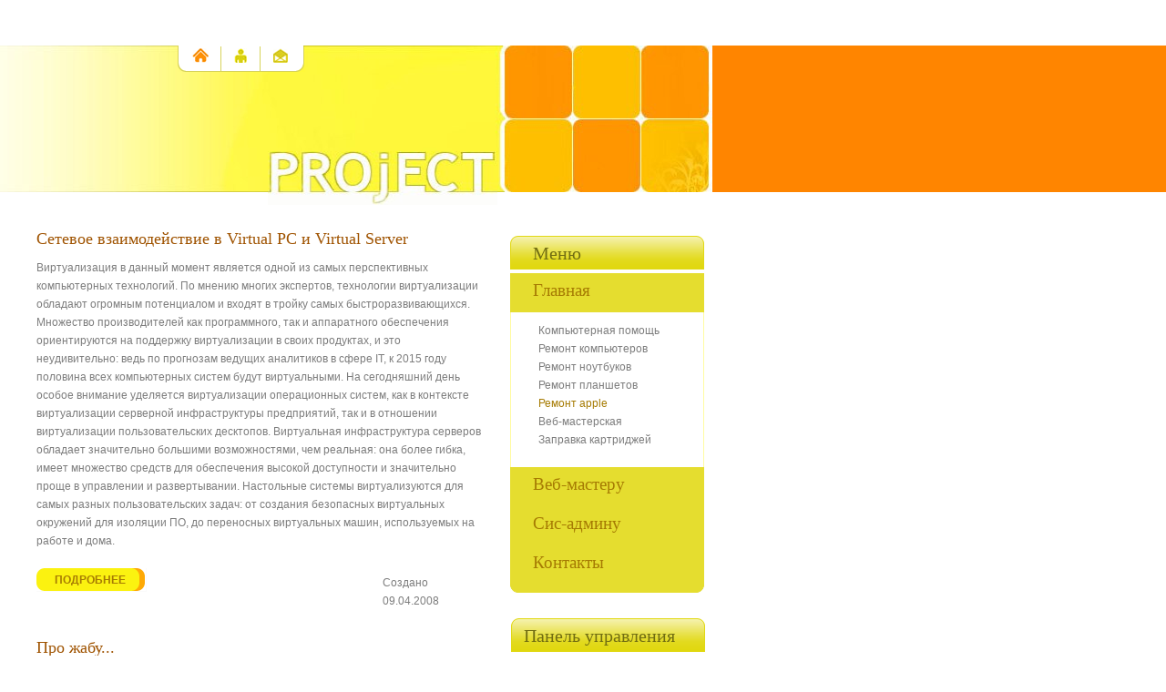

--- FILE ---
content_type: text/html; charset=utf-8
request_url: https://aka-edd.ru/?start=72
body_size: 5693
content:
<html lang="ru-ru">
<head>
  <base href="/" />
  <meta http-equiv="content-type" content="text/html; charset=utf-8" />
  <meta name="keywords" content="ремонт ноутбука, ремонт компьютера, ремонт ноутбуков, ремонт компьютеров" />
  <meta name="description" content="Ремонт компьютеров, ремонт ноутбуков - Воронеж. Качественный ремонт по доступным ценам!" />
  <title>aka-edd - ремонт компьютеров, ремонт ноутбуков, персональный блог - воронеж</title>
  <link href="/?format=feed&amp;type=rss" rel="alternate" type="application/rss+xml" title="RSS 2.0" />
  <link href="/?format=feed&amp;type=atom" rel="alternate" type="application/atom+xml" title="Atom 1.0" />
  <link href="/templates/beez_20/favicon.ico" rel="shortcut icon" type="image/vnd.microsoft.icon" />
  <script src="/media/system/js/mootools-core.js" type="text/javascript"></script>
  <script src="/media/system/js/core.js" type="text/javascript"></script>
  <script type="text/javascript">
  //<![CDATA[
  window.addEvent('load', function() {
                                new JCaption('img.caption');
                        });
  function keepAlive() {  var myAjax = new Request({method: "get", url: "index.php"}).send();} window.addEvent("domready", function(){ keepAlive.periodical(840000); });
  //]]>
  </script>
  <link rel="stylesheet" href="/templates/beez_20/css/style.css" type="text/css" />
  <script type="text/javascript" src="/templates/beez_20/images/menu.js"></script>
</head>
<body>
  <div id="topPan">
    <a href="/"><img src="/templates/beez_20/images/logo.jpg" title="EDD proJect" alt="ремонт компьютеров, ремонт ноутбуков" class="logo" border="0" height="63" width="488" /></a>
    <ul>
      <li class="home"><a href="/">home</a></li>
      <li class="sitemap"><a href="/sitemap.html">site map</a></li>
      <li class="contact"><a href="/contacts.html">contact</a></li>
    </ul>
  </div>
  <div id="btleftPan">
    <div class="blog-featured">
      <div class="items-leading">
        <div class="leading-0">
          <h2><a href="/system-administrator/windows/30-%D1%81%D0%B5%D1%82%D0%B5%D0%B2%D0%BE%D0%B5-%D0%B2%D0%B7%D0%B0%D0%B8%D0%BC%D0%BE%D0%B4%D0%B5%D0%B9%D1%81%D1%82%D0%B2%D0%B8%D0%B5-%D0%B2-virtual-pc-%D0%B8-virtual-server.html">Сетевое взаимодействие в Virtual PC и Virtual Server</a></h2>
          <p>Виртуализация в данный момент является одной из самых перспективных компьютерных технологий. По мнению многих экспертов, технологии виртуализации обладают огромным потенциалом и входят в тройку самых быстроразвивающихся. Множество производителей как программного, так и аппаратного обеспечения ориентируются на поддержку виртуализации в своих продуктах, и это неудивительно: ведь по прогнозам ведущих аналитиков в сфере IT, к 2015 году половина всех компьютерных систем будут виртуальными. На сегодняшний день особое внимание уделяется виртуализации операционных систем, как в контексте виртуализации серверной инфраструктуры предприятий, так и в отношении виртуализации пользовательских десктопов. Виртуальная инфраструктура серверов обладает значительно большими возможностями, чем реальная: она более гибка, имеет множество средств для обеспечения высокой доступности и значительно проще в управлении и развертывании. Настольные системы виртуализуются для самых разных пользовательских задач: от создания безопасных виртуальных окружений для изоляции ПО, до переносных виртуальных машин, используемых на работе и дома.</p>
          <p class="readmore"><a href="/system-administrator/windows/30-%D1%81%D0%B5%D1%82%D0%B5%D0%B2%D0%BE%D0%B5-%D0%B2%D0%B7%D0%B0%D0%B8%D0%BC%D0%BE%D0%B4%D0%B5%D0%B9%D1%81%D1%82%D0%B2%D0%B8%D0%B5-%D0%B2-virtual-pc-%D0%B8-virtual-server.html">Подробнее</a></p>
          <p class="create">Создано 09.04.2008</p>
          <div class="item-separator"></div>
        </div>
      </div>
      <div class="items-row cols-1 row-0">
        <div class="item column-1">
          <h2><a href="/2-uncategorised/29-%D0%BF%D1%80%D0%BE-%D0%B6%D0%B0%D0%B1%D1%83.html">Про жабу...</a></h2>
          <div align="center"><img src="/images/1210694691_1722.jpg" border="0" alt="Про жабу..." title="Про жабу..." style="border: none;" /></div>
          <div align="center">
            &nbsp;
          </div>
          <p class="create">Создано 29.03.2008</p>
          <div class="item-separator"></div>
        </div><span class="row-separator"></span>
      </div>
      <div class="items-row cols-1 row-1">
        <div class="item column-1">
          <h2><a href="/system-administrator/unix/27-%D0%B5%D1%89%D0%B5-%D1%80%D0%B0%D0%B7-%D0%BE-file-transfer-protocol.html">Еще раз о File Transfer Protocol</a></h2>
          <p>Тем, кто хочет использовать Internet как можно продуктивнее, необходимо уметь искать и копировать нужные файлы. В Internet есть много способов передачи информации c удаленного компьютера на локальный. Цель данного документа - ознакомить и научить одному из них, использующему FTP - File Transfer Protocol.<br />
          <br />
          Главное назначение FTP - это пересылать (копировать, передавать) файлы. FTP можно использовать самостоятельно, а также через другие системы, например, WWW имеет FTP как часть своего протокола.</p>
          <p class="readmore"><a href="/system-administrator/unix/27-%D0%B5%D1%89%D0%B5-%D1%80%D0%B0%D0%B7-%D0%BE-file-transfer-protocol.html">Подробнее</a></p>
          <p class="create">Создано 29.03.2008</p>
          <div class="item-separator"></div>
        </div><span class="row-separator"></span>
      </div>
      <div class="items-row cols-1 row-2">
        <div class="item column-1">
          <h2><a href="/webmaster/21-%D0%B0%D0%B4%D1%80%D0%B5%D1%81%D0%B0-%D0%BF%D0%BE%D0%B8%D1%81%D0%BA%D0%BE%D0%B2%D1%8B%D1%85-%D1%81%D1%82%D1%80%D0%B0%D0%BD%D0%B8%D1%86,-%D0%B3%D0%B4%D0%B5-%D0%BC%D0%BE%D0%B6%D0%BD%D0%BE-%D0%B4%D0%BE%D0%B1%D0%B0%D0%B2%D0%B8%D1%82%D1%8C-%D1%81%D0%B0%D0%B9%D1%82-%D0%BD%D0%B0-%D0%B8%D0%BD%D0%B4%D0%B5%D0%BA%D1%81%D0%B0%D1%86%D0%B8%D1%8E.html">Адреса поисковых страниц, где можно добавить сайт на индексацию</a></h2>
          <p>&nbsp;</p>
          <p>В начале становления любого интернет ресурса (например, сайта) самым "пагубным" является его неизвестность. В связи с чем, острой необходимостью весит вопрос о регистрации и продвижении его в поисковых системах, ибо поисковый трафик наиболее важен, так как для поиска любого рода информации пользователи Интернет используются все чаще именно поисковые системы.</p>
          <p class="readmore"><a href="/webmaster/21-%D0%B0%D0%B4%D1%80%D0%B5%D1%81%D0%B0-%D0%BF%D0%BE%D0%B8%D1%81%D0%BA%D0%BE%D0%B2%D1%8B%D1%85-%D1%81%D1%82%D1%80%D0%B0%D0%BD%D0%B8%D1%86,-%D0%B3%D0%B4%D0%B5-%D0%BC%D0%BE%D0%B6%D0%BD%D0%BE-%D0%B4%D0%BE%D0%B1%D0%B0%D0%B2%D0%B8%D1%82%D1%8C-%D1%81%D0%B0%D0%B9%D1%82-%D0%BD%D0%B0-%D0%B8%D0%BD%D0%B4%D0%B5%D0%BA%D1%81%D0%B0%D1%86%D0%B8%D1%8E.html">Подробнее</a></p>
          <p class="create">Создано 21.11.2007</p>
          <div class="item-separator"></div>
        </div><span class="row-separator"></span>
      </div>
      <div class="items-row cols-1 row-3">
        <div class="item column-1">
          <h2><a href="/webmaster/20-%D1%82%D0%B0%D0%B1%D0%BB%D0%B8%D1%86%D0%B0-%D1%81%D0%BE%D0%BE%D1%82%D0%B2%D0%B5%D1%82%D1%81%D1%82%D0%B2%D0%B8%D1%8F-%D1%86%D0%B2%D0%B5%D1%82%D0%BE%D0%B2-%D0%B8%D1%85-%D1%88%D0%B5%D1%81%D1%82%D0%BD%D0%B0%D0%B4%D1%86%D0%B0%D1%82%D0%B8%D1%80%D0%B8%D1%87%D0%BD%D1%8B%D0%BC-rgb-%D1%81%D0%BE%D1%81%D1%82%D0%B0%D0%B2%D0%BB%D1%8F%D1%8E%D1%89%D0%B8%D0%BC.html">Таблица соответствия цветов их шестнадцатиричным RGB-составляющим</a></h2>
          <p>&nbsp;</p>
          <p>Чтобы облегчить и без того кропотливый труд веб-разработчиков в таблице представим соответствия основных цветов их шестнадцатеричным RGB-составляющим.</p>
          <p class="readmore"><a href="/webmaster/20-%D1%82%D0%B0%D0%B1%D0%BB%D0%B8%D1%86%D0%B0-%D1%81%D0%BE%D0%BE%D1%82%D0%B2%D0%B5%D1%82%D1%81%D1%82%D0%B2%D0%B8%D1%8F-%D1%86%D0%B2%D0%B5%D1%82%D0%BE%D0%B2-%D0%B8%D1%85-%D1%88%D0%B5%D1%81%D1%82%D0%BD%D0%B0%D0%B4%D1%86%D0%B0%D1%82%D0%B8%D1%80%D0%B8%D1%87%D0%BD%D1%8B%D0%BC-rgb-%D1%81%D0%BE%D1%81%D1%82%D0%B0%D0%B2%D0%BB%D1%8F%D1%8E%D1%89%D0%B8%D0%BC.html">Подробнее</a></p>
          <p class="create">Создано 20.11.2007</p>
          <div class="item-separator"></div>
        </div><span class="row-separator"></span>
      </div>
      <div class="items-row cols-1 row-4">
        <div class="item column-1">
          <h2><a href="/system-administrator/windows/19-%D1%81%D0%BE%D0%B7%D0%B4%D0%B0%D0%BD%D0%B8%D0%B5-%D0%B2%D0%B8%D1%80%D1%82%D1%83%D0%B0%D0%BB%D1%8C%D0%BD%D0%BE%D0%B9-%D0%BC%D0%B0%D1%88%D0%B8%D0%BD%D1%8B-%D0%B2-windows-server-2003-%D1%81%D1%80%D0%B5%D0%B4%D1%81%D1%82%D0%B2%D0%B0%D0%BC%D0%B8-vmware-workstation.html">Создание виртуальной машины в Windows Server 2003 средствами VMWare Workstation</a></h2>
          <p>&nbsp;</p>
          <p>По тем или иным причинам возникают ситуации, связанные с нехваткой hardware, а необходимость в предварительном тестировании того или иного software в связи со стремительными темпами развития информационных технологий становится все более и более актуальным явлением, которое просто необходимо производить в преддверии ввода в эксплуатацию нового продукта.<br />
          <br />
          В связи с этим, выход из большинства подобных ситуаций можно найти с применением продукта фирмы VMWare - VMWare Workstation, при помощи которого можно с эмулировать машину, которой нет, но так необходимую для проведения тестирования.</p>
          <p class="readmore"><a href="/system-administrator/windows/19-%D1%81%D0%BE%D0%B7%D0%B4%D0%B0%D0%BD%D0%B8%D0%B5-%D0%B2%D0%B8%D1%80%D1%82%D1%83%D0%B0%D0%BB%D1%8C%D0%BD%D0%BE%D0%B9-%D0%BC%D0%B0%D1%88%D0%B8%D0%BD%D1%8B-%D0%B2-windows-server-2003-%D1%81%D1%80%D0%B5%D0%B4%D1%81%D1%82%D0%B2%D0%B0%D0%BC%D0%B8-vmware-workstation.html">Подробнее</a></p>
          <p class="create">Создано 28.10.2007</p>
          <div class="item-separator"></div>
        </div><span class="row-separator"></span>
      </div>
      <div class="items-row cols-1 row-5">
        <div class="item column-1">
          <h2><a href="/2-uncategorised/13-%D0%BD%D0%B5%D0%BC%D0%BD%D0%BE%D0%B3%D0%BE-comedy.html">Немного Comedy...</a></h2>
          <div align="center"><img src="/images/1210224181_comedy.jpg" border="0" alt="Немного Comedy..." title="Немного Comedy..." style="border: none;" /></div>
          <div align="center">
            &nbsp;
          </div>
          <p class="create">Создано 14.09.2007</p>
          <div class="item-separator"></div>
        </div><span class="row-separator"></span>
      </div>
      <div class="items-row cols-1 row-6">
        <div class="item column-1">
          <h2><a href="/webmaster/xml/18-%D1%81%D1%82%D0%B0%D1%82%D1%8C%D0%B8-%D0%BF%D0%BE-xml.html">Статьи по XML</a></h2>
          <p><a href="/?do=static&amp;page=st_1">Oткрытые системы: стандартизация образовательных мультимедиа продуктов</a> (<a href="#">Федерация Интернет Образования</a>)<br />
          05.04.2007<br />
          <br />
          <a href="/?do=static&amp;page=st_2">Актуальность применения языка разметки документов XML</a><br />
          22.04.2007<br />
          <br />
          <a href="/?do=static&amp;page=st_3">XML: средство стандартизации открытых цифровых образовательных ресурсов</a> (<a href="#">Академия информатизации образования</a>)<br />
          03.05.2007</p>
          <p class="create">Создано 17.05.2007</p>
          <div class="item-separator"></div>
        </div><span class="row-separator"></span>
      </div>
      <div class="pagination">
        <p class="counter">Страница 10 из 11</p>
        <ul>
          <li class="pagination-start"><a title="В начало" href="/?limitstart=0" class="pagenav">В начало</a></li>
          <li class="pagination-prev"><a title="Назад" href="/?start=64" class="pagenav">Назад</a></li>
          <li><a title="2" href="/?start=8" class="pagenav">2</a></li>
          <li><a title="3" href="/?start=16" class="pagenav">3</a></li>
          <li><a title="4" href="/?start=24" class="pagenav">4</a></li>
          <li><a title="5" href="/?start=32" class="pagenav">5</a></li>
          <li><a title="6" href="/?start=40" class="pagenav">6</a></li>
          <li><a title="7" href="/?start=48" class="pagenav">7</a></li>
          <li><a title="8" href="/?start=56" class="pagenav">8</a></li>
          <li><a title="9" href="/?start=64" class="pagenav">9</a></li>
          <li><span class="pagenav">10</span></li>
          <li><a title="11" href="/?start=80" class="pagenav">11</a></li>
          <li class="pagination-next"><a title="Вперёд" href="/?start=80" class="pagenav">Вперёд</a></li>
          <li class="pagination-end"><a title="В конец" href="/?start=80" class="pagenav">В конец</a></li>
        </ul>
      </div>
    </div>
  </div>
  <div id="btrightPan">
    <div id="btrightPan_header">
      Меню
    </div>
    <div class="accordion">
      <h2 class="active"><a href="/">Главная</a></h2>
      <p>Компьютерная помощь<br />
      Ремонт компьютеров<br />
      Ремонт ноутбуков<br />
      Ремонт планшетов<br />
      <a href="#">Ремонт apple</a><br />
      Веб-мастерская<br />
      Заправка картриджей</p>
      <h2>Веб-мастеру</h2>
      <p style="display: none;"><a href="/webmaster/html.html">HTML (1)</a><br />
      <a href="/webmaster/css.html">CSS (8)</a><br />
      <a href="/webmaster/java-script.html">Java Script (2)</a><br />
      <a href="/webmaster/php.html">PHP</a><br />
      <a href="/webmaster/xml.html">XML (2)</a><br />
      <a href="/webmaster/dle.html">DLE (2)</a><br />
      <a href="/webmaster/joomla.html">Joomla (17)</a><br />
      <a href="/webmaster/modx.html">ModX (1)</a><br />
      <a href="/webmaster/wordpress.html">WordPress</a><br />
      <a href="/webmaster/drupal.html">Drupal (1)</a></p>
      <h2>Сис-админу</h2>
      <p style="display: none;"><a href="/system-administrator/windows.html">Windows (18)</a><br />
      <a href="/system-administrator/unix.html">*nix (1)</a><br />
      <a href="/system-administrator/apple.html">Apple (1)</a></p>
      <h2>Контакты</h2>
      <p style="display: none;">Eduard L.<br />
      ICQ: 298-066-983<br />
      e-mail: edd15@mail.ru<br />
      skype: edduard36<br />
      tel: +7 (904) 214 82 20<br />
      <a href="/contacts.html">подробнее</a></p>
    </div>
    <div id="btrightPan_footer"></div>
    <div id="bottomleftPan">
      <br />
      <div class="ltitle">
        Панель управления
      </div>
      <form action="/" method="post" id="login-form" name="login-form">
        <fieldset class="userdata">
          <p id="form-login-username"><label for="modlgn-username">Логин</label> <input id="modlgn-username" type="text" name="username" class="inputbox" size="18" /></p>
          <p id="form-login-password"><label for="modlgn-passwd">Пароль</label> <input id="modlgn-passwd" type="password" name="password" class="inputbox" size="18" /></p><input type="submit" name="Submit" class="button" value="Войти" /><input type="hidden" name="option" value="com_users" /><input type="hidden" name="task" value="user.login" /><input type="hidden" name="return" value="aW5kZXgucGhwP2xpbWl0c3RhcnQ9NzImb3B0aW9uPWNvbV9jb250ZW50JnZpZXc9ZmVhdHVyZWQmSXRlbWlkPTEwMQ==" /><input type="hidden" name="2a0ff5a67b0287bcb00cf51f7c4e32af" value="1" />
        </fieldset>
        <h3 style="margin-left:11px;">Not registered?</h3>
        <div class="copy_2">
          <a href="/component/users/?view=reset">Забыли пароль?</a>
        </div>
        <div class="copy">
          <a href="/component/users/?view=registration">Регистрация</a>
        </div>
      </form>
    </div>
  </div>
  <div id="footermainPan">
    <div id="footerPan">
      <ul>
        <li><a href="/">Главная</a>|</li>
        <li>Компьютерная помощь|</li>
        <li>Веб-студия|</li>
        <li><a href="/webmaster.html">Веб-мастеру</a>|</li>
        <li><a href="/system-administrator.html">Сис-админу</a>|</li>
        <li><a href="/index.php/contacts.html">Контакты</a></li>
      </ul>
      <p class="copyright">© 2007-2021 aka-edd project. All right reserved. Design by pro-in-web.ru Политика конфиденциальности | Пользовательское соглашение</p>
    </div>
  </div>
  <script type="text/javascript" src="/images/jquery.js"></script> 
  <script type="text/javascript">
  //<![CDATA[


  jQuery(document).ready(function(){
  jQuery(".btn-slide").click(function(){
    jQuery("#panel").slideToggle("slow");
    jQuery(this).toggleClass("active"); return false;
  });
  });

  $(document).ready(function(){
  $(".accordion h2:first").addClass("active");
  $(".accordion p:not(:first)").hide();
  $(".accordion h2").click(function(){
    $(this).next("p").slideToggle("slow")
    .siblings("p:visible").slideUp("slow");
    $(this).toggleClass("active");
    $(this).siblings("h2").removeClass("active");
  });
  });
  //]]>
  </script> 
  <script type="text/javascript">
  //<![CDATA[


  try {
    var yaCounter178550 = new Ya.Metrika({
        id:178550,
        clickmap:true,
        trackLinks:true,
        accurateTrackBounce:true,
        webvisor:true
    });
  } catch(e) { }
  //]]>
  </script> <noscript>
  <div></div></noscript>
</body>
</html>


--- FILE ---
content_type: text/css;charset=UTF-8
request_url: https://aka-edd.ru/templates/beez_20/css/style.css
body_size: 2155
content:
body {
    color: #7D7D7D;
    font: 12px/20px "Trebuchet MS",Arial,Helvetica,sans-serif;
    margin: 0;
    padding: 0;
}
div, p, ul, form, label, h2, h3, h4, img {
    margin: 0;
    padding: 0;
}
ul {
    list-style-type: none;
}
img {
    border: 0 solid #FFFFFF;
}
a {
    color: #9F5300;
}
a:hover {
    color: #ABA501;
}
#topPan {
    background: url(../images/header.jpg) no-repeat scroll 0 0 #FF8500;
    height: 161px;
    position: relative;
    width: 100%;
margin-top:50px;
}
#topPan img.logo {
    height: 59px;
    left: 294px;
    position: absolute;
    top: 116px;
    width: 252px;
}
#topPan ul {
    background: url(../images/top-nav.gif) no-repeat scroll 0 0 rgba(0, 0, 0, 0);
    height: 29px;
    left: 195px;
    position: absolute;
    top: 0;
    width: 140px;
}
#topPan ul li {
    float: left;
}
#topPan ul li.home {
    float: left;
    height: 29px;
    width: 47px;
}
#topPan ul li.home a {
    background: url(../images/home-hover.gif) no-repeat scroll 0 0 rgba(0, 0, 0, 0);
    display: block;
    height: 16px;
    margin: 3px 0 0 16px;
    text-indent: -20000px;
    width: 18px;
}
#topPan ul li.home a:hover {
    background: url(../images/home-hover.gif) no-repeat scroll 0 0 rgba(0, 0, 0, 0);
}
#topPan ul li.sitemap {
    float: left;
    height: 29px;
    width: 43px;
}
#topPan ul li.sitemap a {
    background: url(../images/sitemap-nor.gif) no-repeat scroll 0 0 rgba(0, 0, 0, 0);
    display: block;
    height: 16px;
    margin: 3px 0 0 15px;
    text-indent: -20000px;
    width: 18px;
}
#topPan ul li.sitemap a:hover {
    background: url(../images/sitemap-hover.gif) no-repeat scroll 0 0 rgba(0, 0, 0, 0);
}
#topPan ul li.contact {
    float: left;
    height: 29px;
    width: 43px;
}
#topPan ul li.contact a {
    background: url(../images/contact-nor.gif) no-repeat scroll 0 0 rgba(0, 0, 0, 0);
    display: block;
    height: 16px;
    margin: 3px 0 0 15px;
    text-indent: -20000px;
    width: 18px;
}
#topPan ul li.contact a:hover {
    background: url(../images/contact-hover.gif) no-repeat scroll 0 0 rgba(0, 0, 0, 0);
}
#bodytopPan {
    padding: 13px 0 0;
    position: relative;
    width: 778px;
}
#btleftPan {float: left;width:490px;margin-top:40px;margin-left:40px;}
a {text-decoration: none;}

#btrightPan {
    float: left;       
    font-family: Arial,Helvetica,sans-serif;
    width: 213px;      margin-left:30px;
margin-top:40px;
}
#btrightPan_header {
    background: url(../images/form-h2-bg.gif) no-repeat scroll 0 0 #FFFFFF;
    color: #716D12;
    display: block;
    font: 20px/40px Georgia,"Times New Roman",Times,serif;
    height: 42px;
    left: -1px;
    padding: 7px 0 0 26px;
    position: relative;
    top: 0;
    width: 215px;
}
.accordion {
    border-bottom: 1px solid #E5DD2F;
    width: 213px;
}
.accordion H2 {
    background: none no-repeat scroll right -51px #E5DD2F;
    border-color: #E5DD2F #E5DD2F -moz-use-text-color;
    border-style: solid solid none;
    border-width: 1px 1px medium;
    border: 1px solid #E5DD2F;
    color: #A67B03;
    cursor: pointer;
    font: 19px/36px Georgia,"Times New Roman",Times,serif;
    margin: 0;
    padding: 0 15px 5px 24px;
}
.accordion H2:hover {
    background-color: #FF8500;
    border-left: 1px solid #FF8500;
    border-right: 1px solid #FF8500;
    border-top: 1px solid #FF8500;
    color: #FFFFFF;
    text-decoration: none;
}
.accordion H2.active {
    background-position: right 5px;
}
.accordion H2 a {
    color: #A67B03;
    text-decoration: none;
}
.accordion H2 a:hover {
    color: #FFFFFF;
    text-decoration: none;
}
.accordion P {
    background: none repeat scroll 0 0 #FFFFFF;
    border-left: 1px solid #FFFBA0;
    border-right: 1px solid #FFFBA0;
    margin: 0;
    padding: 10px 15px 20px 30px;
}
.accordion P a {
    color: #A67B03;
    text-decoration: none;
}
.accordion P a:hover {
    color: #A67B03;
}
#btrightPan_footer {
    background: url(../images/form-f.gif) no-repeat scroll 0 0 #FFFFFF;
    color: #716D12;
    display: block;
    height: 8px;
    left: -1px;
    position: relative;
    top: 0;
    width: 215px;
}
#bottomleftPan form {

    height: 137px;
    left: 0;
    margin-left: -15px;
    position: relative;
    top: -53px;
    width: 215px;
}
.ltitle {
    background: url(../images/form-h2-bg.gif) no-repeat scroll 0 0 #FFFFFF;
    color: #716D12;
    display: block;
    font: 20px/40px Georgia,"Times New Roman",Times,serif;
    height: 45px;
    margin-left: -15px;
    padding: 7px 0 0 15px;
    position: relative;
    width: 215px;
}
#bottomleftPan .stext {
    padding-left: 35px;
}
#bottomleftPan {
    padding-left: 15px;
}
.ltitle_small {
    color: #7D7D7D;
    font: bold 13px/18px Arial,Helvetica,sans-serif;
    left: 15px;
    position: relative;
    top: 49px;
}
.ltitle_small_2 {
    color: #7D7D7D;
    font: bold 13px/18px Arial,Helvetica,sans-serif;
    left: 15px;
    position: relative;
    top: 50px;
}
.a_field {
    left: 0;
    position: relative;
    top: 2px;
}
.a_field_2 {
    left: 0;
    position: relative;
    top: 2px;
}
#bottomleftPan .copy {
    font: 18px/22px Arial,Helvetica,sans-serif;
    width: 215px;margin-left:10px;
}
#bottomleftPan .copy a {
    background: url(../images/registernow-bg.gif) no-repeat scroll 116px 6px #FFFFFF;
    color: #FEA905;
    display: block;
    text-decoration: none;
    width: 200px;
}
#bottomleftPan .copy a:hover {
    background: url(../images/registernow-bg.gif) no-repeat scroll 116px 6px #FFFFFF;
    color: #C98703;
    text-decoration: none;
}
#bottomleftPan .copy_2 a {
    background: url(../images/registernow-bg.gif) no-repeat scroll 153px 6px #FFFFFF;
    color: #FEA905;
    display: block;
    font: 18px/22px Arial,Helvetica,sans-serif;
    text-decoration: none;
    width: 200px;margin-left:10px;
}
#bottomleftPan .copy_2 a:hover {
    background: url(../images/registernow-bg.gif) no-repeat scroll 153px 6px #FFFFFF;
    color: #C98703;
    text-decoration: none;
}
#login {
    left: 130px;
    position: relative;
    top: 40px;
}
#bottomleftPan h3 {
    background: none repeat scroll 0 0 #FFFFFF;
    color: #7D7D7D;
    font: 22px/23px Arial,Helvetica,sans-serif;
    height: 28px;
    padding: 11px 0 0;
    width: 215px;
}

#footermainPan {
    background: url(../images/footerbg.gif) repeat-x scroll 0 0 #F1F1F1;
    clear: both;
    color: #585858;
    font: 13px/20px "Trebuchet MS",Arial,Helvetica,sans-serif;
    height: 120px;
    padding: 68px 0 0;
}
#footerPan {
    padding: 0 0 0 36px;
    position: relative;
    width: 606px;
}
#footerPan ul {
    height: 20px;
    margin: 0 auto;
    position: relative;
    width: 650px;
}
#footerPan li {
    float: left;
}
#footerPan ul li a {
    background: none repeat scroll 0 0 #F1F1F1;
    color: #585858;
    font-size: 12px;
    padding: 0 10px;
    text-decoration: none;
}
#footerPan ul li a:hover {
    text-decoration: underline;
}
#footerPan p.copyright {
    background: none repeat scroll 0 0 #F1F1F1;
    border: 1px solid #F1F1F1;
    color: #9F5300;
    font-size: 13px;
    margin: 0 auto;
    position: relative;
    width: 470px;
}
.copyright a {
    color: #9F5300;
    text-decoration: none;
}
#footerPan ul.templateworld {
    background: none repeat scroll 0 0 #F1F1F1;
    color: #585858;
    display: block;
    font-size: 10px;
    left: 285px;
    position: absolute;
    top: 70px;
    width: 250px;
}
#footerPan ul.templateworld li {
    height: 20px;
}
#footerPan ul.templateworld li a {
    background: none repeat scroll 0 0 #F1F1F1;
    color: #585858;
    display: block;
    padding: 0;
    text-decoration: none;
}
#footerPan ul.templateworld li a:hover {
    text-decoration: underline;
}
A:focus {
    outline-style: none;
    outline-width: medium;
}
#panel {
    background: none repeat scroll 0 0 #FFFBA0;
    display: none;
    height: 130px;
}
.slide {
    border-top: 4px solid #FFF933;
    margin: 0;
    padding: 0;
}
.btn-slide {
    color: #FF9501;
    display: block;
    font: bold 80%/70% Arial,Helvetica,sans-serif;
    height: 31px;
    margin: 0 auto;
    padding: 10px 10px 0 0;
    text-align: center;
    text-decoration: none;
    width: 124px;
}
.active {
    background-position: right 12px;
}
.parent ul {
    font-size: 12px;
    list-style: none outside none;
    margin: 0 auto;
    padding: 0;
}
.parent li {
    color: #000;
    cursor: default;
    float: left;
    font-weight: bold;
    height: 19px;
    margin-right: 4px;
    overflow: hidden;
    padding-top: 3px;
    position: relative;
    text-align: center;
    width: 23px;
}
.parent li a {
    color: #000;
    display: block;
    height: 22px;
    left: 0;
    padding-top: 3px;
    position: absolute;
    text-align: center;
    text-decoration: none;
    top: 0;
    width: 23px;
}
.parent li a:hover {
    color: #808080;
}


.blog-featured {margin-bottom: 20px;}

.blog-featured h2, .contact-name {
    color: #FF9209;
    font: 18px/22px Georgia,"Times New Roman",Times,serif;
    height: 33px;
    width: 490px;
}
.blog-featured h2:hover, .contact-name:hover {
    color: #C98703;
    font: 18px/22px Georgia,"Times New Roman",Times,serif;
    height: 33px;
    width: 490px;
}

p.readmore {margin-right:130px;}
p.readmore {width: 200px !important;}
p.create {margin-left:380px;margin-top:-20px;margin-bottom:30px;}

.readmore a {
    background: url(../images/rollover-hover.gif) no-repeat scroll 0 0 #FAFAFA;
    color: #A67B03;
        display: block;
text-transform:uppercase;
    font: bold 12px/24px Arial,Helvetica,sans-serif;
    height: 25px;
margin-top:20px;
    padding: 1px 20px 0px 20px;
    width: 81px;
}
.readmore a:hover {
    background: url(../images/rollover-nor.gif) no-repeat scroll 0 0 #FAFAFA;
    color: #FFFFFF;
}


.item-page h2 {margin-bottom:20px;margin-top:5px;}


.category-list h2 {margin-bottom:20px;}

#login-form {margin-top:50px;}
.userdata {border:0px solid red;    background: url(../images/form.gif) -1px 4px no-repeat;
 height: 85px;
    left: -1px;
    position: relative;
    width: 216px;
}
#modlgn-username {position:relative;top:20px;left:-37px;}
#modlgn-passwd {position:relative;top:20px;left:-47px;}
#form-login-password {position:relative;top:16px;}

#bottomleftPan .button {position:relative;left:145px;top:19px;background: url(../images/dlet_bttn_login.gif) no-repeat;border:none;font-size:0px;width:60px;height:20px;cursor:pointer;}

.scriptcode {
    background-color: #F2F2F2;
    border: 1px dotted #BEBEBE;
    color: #757575;
    padding: 5px;
    text-align: left;
}

.pagination p.counter {text-align:center;width:490px;padding-top:20px;}
.pagination ul {padding-left:70px;}
.pagination li {float:left;margin:5px;text-align:center;}

.contact h3 {margin-top:20px;}


--- FILE ---
content_type: application/javascript
request_url: https://aka-edd.ru/templates/beez_20/images/menu.js
body_size: 1005
content:
var menuwidth='165px';var disappeardelay=1000;var hidemenu_onclick="yes";var ie4=document.all;var ns6=document.getElementById&&!document.all;if(ie4||ns6)document.write('<div id="dropmenudiv" style="visibility:hidden;position:absolute;z-index:100;width:'+menuwidth+';" onMouseover="clearhidemenu()" onMouseout="dynamichide(event)"></div>');function getposOffset(what,offsettype){var totaloffset=(offsettype=="left")?what.offsetLeft:what.offsetTop;var parentEl=what.offsetParent;while(parentEl!=null){totaloffset=(offsettype=="left")?totaloffset+parentEl.offsetLeft:totaloffset+parentEl.offsetTop;parentEl=parentEl.offsetParent}return totaloffset};function showhide(obj,e,visible,hidden,menuwidth){if(ie4||ns6)dropmenuobj.style.left=dropmenuobj.style.top=-500;if(menuwidth!=""){dropmenuobj.widthobj=dropmenuobj.style;dropmenuobj.widthobj.width=menuwidth}if(e.type=="click"&&obj.visibility==hidden||e.type=="mouseover")obj.visibility=visible;else if(e.type=="click")obj.visibility=hidden}function iecompattest(){return(document.compatMode&&document.compatMode!="BackCompat")?document.documentElement:document.body};function clearbrowseredge(obj,whichedge){var edgeoffset=0;if(whichedge=="rightedge"){var windowedge=ie4&&!window.opera?iecompattest().scrollLeft+iecompattest().clientWidth-15:window.pageXOffset+window.innerWidth-15;dropmenuobj.contentmeasure=dropmenuobj.offsetWidth;if(windowedge-dropmenuobj.x<dropmenuobj.contentmeasure)edgeoffset=dropmenuobj.contentmeasure-obj.offsetWidth}else{var topedge=ie4&&!window.opera?iecompattest().scrollTop:window.pageYOffset;var windowedge=ie4&&!window.opera?iecompattest().scrollTop+iecompattest().clientHeight-15:window.pageYOffset+window.innerHeight-18;dropmenuobj.contentmeasure=dropmenuobj.offsetHeight;if(windowedge-dropmenuobj.y<dropmenuobj.contentmeasure){edgeoffset=dropmenuobj.contentmeasure+obj.offsetHeight;if((dropmenuobj.y-topedge)<dropmenuobj.contentmeasure)edgeoffset=dropmenuobj.y+obj.offsetHeight-topedge}}return edgeoffset};function populatemenu(what){if(ie4||ns6)dropmenuobj.innerHTML=what.join("")};function dropdownmenu(obj,e,menucontents,menuwidth){if(window.event)event.cancelBubble=true;else if(e.stopPropagation)e.stopPropagation();clearhidemenu();dropmenuobj=document.getElementById?document.getElementById("dropmenudiv"):dropmenudiv;populatemenu(menucontents);if(ie4||ns6){showhide(dropmenuobj.style,e,"visible","hidden",menuwidth);dropmenuobj.x=getposOffset(obj,"left");dropmenuobj.y=getposOffset(obj,"top");dropmenuobj.style.left=dropmenuobj.x-clearbrowseredge(obj,"rightedge")+"px";dropmenuobj.style.top=dropmenuobj.y-clearbrowseredge(obj,"bottomedge")+obj.offsetHeight+"px"}return clickreturnvalue()};function clickreturnvalue(){if(ie4||ns6)return false;else return true};function contains_ns6(a,b){while(b.parentNode)if((b=b.parentNode)==a)return true;return false};function dynamichide(e){if(ie4&&!dropmenuobj.contains(e.toElement))delayhidemenu();else if(ns6&&e.currentTarget!=e.relatedTarget&&!contains_ns6(e.currentTarget,e.relatedTarget))delayhidemenu()};function hidemenu(e){if(typeof dropmenuobj!="undefined"){if(ie4||ns6)dropmenuobj.style.visibility="hidden"}};function delayhidemenu(){if(ie4||ns6)delayhide=setTimeout("hidemenu()",disappeardelay)};function clearhidemenu(){if(typeof delayhide!="undefined")clearTimeout(delayhide)};if(hidemenu_onclick=="yes")document.onclick=hidemenu;